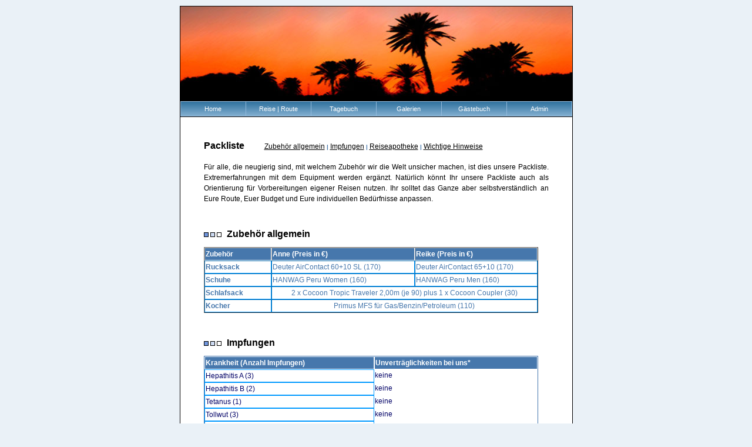

--- FILE ---
content_type: text/html
request_url: https://www.weltrundfahrt.de/packlist.html
body_size: 2637
content:
<html>
<head>
<meta http-equiv="Content-Type"
content="text/html; charset=ISO-8859-1">
<meta name="robots" content="INDEX,FOLLOW">
<meta name="Weltreise"
content="Weltrundfahrt, Weltreise">
<meta name="description"
content="zwei Liepies auf Tour" >
<title>w e l t r u n d f a h r t . d e</title>
<!--  -->
<!--  -->




<script>
<!--
function BlurLinks(){
lnks=document.getElementsByTagName('a');
for(i=0;i<lnks.length;i++){
lnks[i].onfocus=new Function("if(this.blur)this.blur()");
}
}

onload=BlurLinks;
-->
</script>
<link rel="stylesheet" href="format.css" type="text/css">
<style type="text/css">
<!--
.Stil2 {color: #4677AC}
.Stil3 {font-size: 10px}
.Stil4 {
	font-size: 16px;
	font-weight: bold;
}
.Stil5 {color: #4677AC; font-size: 10px; }
.Stil6 {color: #FFFFFF}
-->
</style>
</head>
<body     >



<table align="center" bgcolor="#000000"  cellspacing="0" cellpadding="0" border="0" width="667" >
<tr>
<td  width="100%" >

<table   cellspacing="1" cellpadding="0" border="0" width="100%"  >

<tr>
<!--logo -->
<td    align="center" class="logo" >

<table   align="center"  cellspacing="0" cellpadding="0" border="1" width="468" height="60" style="border:solid 0px #000000;" >
<tr>

<!-- <td class="banner" valign="middle" width="468"  align="center" height="60"   ><span class="hpname">WeltRundReise.de</span></td>  -->
</tr>
</table>



</td><!--ende logo-->

</tr>

<td align="center"   width="100%"  class="leiste"   >

<table bgcolor="#93B9DB" width="100%"  border="0" cellpadding="0" cellspacing="0"  >
<tr>
<td>
<table    id="menu2" width="100%"  border="0" cellpadding="0" cellspacing="1"    >
<tr>
<td ><a href="weltreise.html"  onfocus="this.blur()" Title="Home">Home</a></td>
<td ><a href="reise.html"  onfocus="this.blur()" Title="Route">Reise | Route </a></td>
<td ><a href="http://www.weltrundfahrt.de/tagebuch/tagebuch.html"  onfocus="this.blur()" Title="Diary">Tagebuch</a></td>
<td ><a href="galerien_index.html" onfocus="this.blur()" Title="Pictures">Galerien</a></td>
<td ><a href="http://www.onlinewebservice6.de/gastbuch.php?id=123524"  onfocus="this.blur()" Title="Guestbook">G&auml;stebuch</a></td>
<td ><a href="familie/familie.html"  onfocus="this.blur()" Title="Area 51">Admin</a></td>
</tr>
</table></td>
</tr>
</table></td>
</tr>


<tr>

<td valign="top" bgcolor="#ffffff"  width="100%" height="440" class="inhalt" >






<!-- beginn hauptinhaltstabelle--><table border="0" cellpadding="0" cellspacing="40"  width="100%" >

<tr>
<td valign="top" width="100%" >

<p class="Stil4">Packliste <span class="Stil5"> <span class="Stil6">- - - - -</span> <a href="packlist.html#allgemein">Zubeh&ouml;r allgemein</a> | <a href="packlist.html#Impfungen">Impfungen</a> | <a href="packlist.html#Reiseapotheke">Reiseapotheke</a> | <a href="packlist.html#wichtig">Wichtige Hinweise</a></span></p>
<p align="justify" class="inhalt">F&uuml;r alle, die neugierig sind, mit welchem Zubeh&ouml;r wir die Welt unsicher machen, ist dies unsere Packliste. Extremerfahrungen mit dem Equipment werden erg&auml;nzt. Nat&uuml;rlich k&ouml;nnt Ihr unsere Packliste auch als Orientierung f&uuml;r Vorbereitungen eigener Reisen nutzen. Ihr solltet das Ganze aber selbstverst&auml;ndlich an Eure Route, Euer Budget und Eure individuellen Bed&uuml;rfnisse anpassen.</p>
<p align="justify" class="inhalt">&nbsp;</p>
<p><img class="point1" src="images/pixelspace.gif" width="6" height="6" border="0" alt="">&nbsp;<img class="point2" src="images/pixelspace.gif" width="6" height="6" border="0" alt="">   <img class="point3" src="images/pixelspace.gif" width="6" height="6" border="0" alt=""> &nbsp;&nbsp;<b style="color:#5d2c0;font-size:16px"  >Zubeh&ouml;r allgemein<a name="allgemein"></a> </b></p>
<table width="97%"  border="1" cellspacing="0">
  <tr bordercolor="#FFFFFF" class="tab_kopf_oben">
    <th width="20%" scope="col"><div align="left">Zubeh&ouml;r</div></th>
    <th width="43%" scope="col"><div align="left">Anne (Preis in &euro;) </div></th>
    <th width="37%" scope="col"><div align="left">Reike (Preis in &euro;) </div></th>
  </tr>
  <tr bordercolor="#4275AD" bgcolor="#FFFFFF" class="tab_body" border="1">
    <th scope="row"><div align="left" class="Stil2">Rucksack</div></th>
    <td><div align="left" class="Stil2">Deuter AirContact 60+10 SL (170) </div></td>
    <td><div align="left" class="Stil2">Deuter AirContact 65+10 (170)</div></td>
  </tr>
  <tr bordercolor="#4275AD" bgcolor="#FFFFFF" class="tab_body">
    <th scope="row"><div align="left" class="Stil2">Schuhe</div></th>
    <td><div align="left" class="Stil2">HANWAG Peru Women (160) <br>      
    </div></td>
    <td><div align="left" class="Stil2">HANWAG Peru Men (160) </div></td>
  </tr>
  <tr bordercolor="#4275AD" bgcolor="#FFFFFF" class="tab_body">
    <th scope="row"><div align="left" class="Stil2">Schlafsack</div></th>
    <td colspan="2"><div align="center" class="Stil2">2 x Cocoon Tropic Traveler 2,00m (je 90) plus 1 x Cocoon Coupler (30) </div></td>
    </tr>
  <tr bordercolor="#4275AD" bgcolor="#FFFFFF" class="tab_body">
    <th scope="row"><div align="left" class="Stil2">Kocher</div></th>
    <td colspan="2">      <div align="center" class="Stil2">Primus MFS f&uuml;r Gas/Benzin/Petroleum (110)</div></td>
    </tr>
</table>
<p>&nbsp;</p><p><img class="point1" src="images/pixelspace.gif" width="6" height="6" border="0" alt="">&nbsp;<img class="point2" src="images/pixelspace.gif" width="6" height="6" border="0" alt="">   <img class="point3" src="images/pixelspace.gif" width="6" height="6" border="0" alt=""> &nbsp;&nbsp;<b style="color:#5d2c0;font-size:16px"  >Impfungen</b>
  <a name="Impfungen"></a> </p>
<table width="97%"  border="1" cellspacing="0" bordercolor="#4275AD">
    <tr class="tab_kopf_oben" bordercolor="#FFFFFF" cellspacing="0" >
      <th scope="col"><div align="left">Krankheit (Anzahl Impfungen) </div></th>
      <th scope="col"><div align="left">Unvertr&auml;glichkeiten bei uns*</div></th>
    </tr>
    <tr class="tab_body">
      <td><div align="left" class="tab_body">Hepathitis A (3) </div></td>
      <td class="tab_body"><div align="left" class="tab_body">keine</div></td>
    </tr>
    <tr class="tab_body">
      <td><div align="left" class="tab_body">Hepathitis B  (2) </div></td>
      <td class="tab_body"><div align="left" class="tab_body">keine</div></td>
    </tr>
    <tr class="tab_body">
      <td><div align="left" class="tab_body">Tetanus (1) </div></td>
      <td class="tab_body"><div align="left" class="tab_body">keine</div></td>
    </tr>
    <tr class="tab_body">
      <td><div align="left" class="tab_body">Tollwut (3) </div></td>
      <td class="tab_body"><div align="left" class="tab_body">keine</div></td>
    </tr>
    <tr class="tab_body">
      <td><div align="left" class="tab_body">Diphterie (1) </div></td>
      <td class="tab_body"><div align="left" class="tab_body">keine</div></td>
    </tr>
    <tr class="tab_body">
      <td><div align="left" class="tab_body">Polio (1) </div></td>
      <td class="tab_body"><div align="left" class="tab_body">keine</div></td>
    </tr>
    <tr class="tab_body">
      <td><div align="left" class="tab_body">Typhus (3xSchluck) </div></td>
      <td class="tab_body"><div align="left"><span class="tab_body">keine</span></div></td>
    </tr>
    <tr class="tab_body">
      <td><div align="left" class="tab_body">Keuchhusten (1) </div></td>
      <td class="tab_body"><div align="left" class="tab_body">keine</div></td>
    </tr>
    <tr class="tab_body">
      <td><div align="left"><span class="tab_body">Influenza (1) </span></div></td>
      <td class="tab_body"><div align="left"><span class="tab_body">keine</span></div></td>
    </tr>
  </table>
<p align="justify">*<span class="Stil3">Einen schweren Arm oder Druckempfindlichkeit an der Impfstelle haben wir nicht als Unvertr&auml;glichkeiten aufgef&uuml;hrt. Euren individuellen Impfplan solltet Ihr in jedem Falle mit Eurem Hausarzt oder einem Tropenmediziner abstimmen. </span></p>
<p align="justify">&nbsp;  </p>
<p> <img class="point1" src="images/pixelspace.gif" width="6" height="6" border="0" alt="">&nbsp;<img class="point2" src="images/pixelspace.gif" width="6" height="6" border="0" alt=""> <img class="point3" src="images/pixelspace.gif" width="6" height="6" border="0" alt=""> &nbsp;&nbsp;<b style="color:#5d2c0;font-size:16px"  >Reiseapotheke</b> <a name="Reiseapotheke"></a></p>
  <table width="97%"  border="1" cellspacing="1" bordercolor="#4275AD">
    <tr>
      <th class="tab_kopf_oben" scope="col">Medikament/Wirkstoff (Symptome) </th>
    </tr>
    <tr>
      <td bordercolor="#4275AD" class="tab_body"><div align="center">Ibuprofen (Fieber, Schmerzen) </div></td>
    </tr>
    <tr>
      <td bordercolor="#4275AD" class="tab_body"><div align="center">Kohletabletten (Durchfall) </div></td>
    </tr>
    <tr>
      <td bordercolor="#4275AD" class="tab_body"><div align="center">Malarone (Marariaprophylaxe/-stand-by)</div></td>
    </tr>
    <tr>
      <td bordercolor="#4275AD" class="tab_body"><div align="center">Dolobene (Entz&uuml;ndungen, Prellungen etc.) </div></td>
    </tr>
    <tr>
      <td bordercolor="#4275AD" class="tab_body"><div align="center">Berberil Dry Eye (Bindehautentz&uuml;ndung)</div></td>
    </tr>
    <tr>
      <td bordercolor="#4275AD" class="tab_body"><div align="center">Pflaster, Mullbinden, Schere, Pinzette </div></td>
    </tr>
    <tr>
      <td bordercolor="#4275AD" class="tab_body"><div align="center">Wasseraufbereitungsmittel</div></td>
    </tr>
    <tr>
      <td bordercolor="#4275AD" class="tab_body"><div align="center"></div></td>
    </tr>
  </table>  <p>&nbsp;</p>
  <p>  <img class="point1" src="images/pixelspace.gif" width="6" height="6" border="0" alt="">&nbsp;<img class="point2" src="images/pixelspace.gif" width="6" height="6" border="0" alt="">   <img class="point3" src="images/pixelspace.gif" width="6" height="6" border="0" alt=""> &nbsp;&nbsp;<b style="color:#5d2c0;font-size:16px"  >Wichtige Hinweise <a name="wichtig"></a></b></p>
  <ul>
    <li>Listen wie diese m&ouml;gen bei der Orientierung helfen, ersetzen aber NIEMALS eine fachmedizinische Beratung. </li>
    <li>F&uuml;r Nahrungswahl gilt: Sch&auml;len, kochen oder braten - ansonsten vergessen. </li>
    <li>In Malariagebieten ist hinter allen malariatypischen Symptomen eine Malaria zu vermuten, bis das Gegenteil bewiesen wurde. Dies gilt auch Monate (und bei tats&auml;chlicher Infektion Jahre) nach R&uuml;ckkehr. </li>
    <li>&quot;Vorbeugen ist besser als auf die Schuhe kotzen!&quot; :) viel trinken, Nahrung bewusst w&auml;hlen, Haut vor Sonne sch&uuml;tzen, k&ouml;rperliche &Uuml;beranstrengungen vermeiden. </li>
    <li>Reiseliquidit&auml;t auf mehrere Zahlungsmittel verteilen (bspw. Kreditkarte, EC-Karte, Bargeld, Travelers Checks, Online-Banking).</li>
    <li>Vor Langzeitreisen Z&auml;hne in Ordnung bringen. </li>
  </ul>  <p>&nbsp;</p></td>
</tr>
<tr>
  <td valign="top" >&nbsp;</td>
</tr>
</table>
<!--ende hauptinhaltstabelle-->

</td>






</tr>
<tr>
<td   align="center" class="leisteun"  valign="top"  >www.weltrundfahrt.de</td>
</tr>


</table></td>

</table>


</body>
</html>

--- FILE ---
content_type: text/css
request_url: https://www.weltrundfahrt.de/format.css
body_size: 535
content:
/* schriftstil,abstände */

body
{margin-top: 10px; margin-left: 0px; margin-right: 0px;margin-bottom: 10px; color: #000000;  background-color:#eaf1f7;
font: normal 12px/18px  times, serif;
}


table,tr,td
{ color: #000000;font: normal 12px/18px  verdana, genava, arial, helvetica, times, serif;}

/* scrolleiste internet explorer ab vers.5.5 */

body
{scrollbar-arrow-color: #AABECA; scrollbar-base-color: #ffffff;
scrollbar-highlight-color : #000000; scrollbar-shadow-color : #ffffff;
SCROLLBAR-TRACK-COLOR: #bfd6e6;}

/* grundlayout*/
.inhalt {background-color:#ffffff;
}



.leisteun {background-color:#689bc0;color:white;  font-size: 10px;
height:20px;
line-height:20px;
}


.logo {color:black;
height:160px;
background: #ffffff url("images/palmen.jpg") ;
background-position: 100% 0%;
}
.banner {-moz-opacity: 0.66;
_filter: progid:DXImageTransform.Microsoft.Alpha(opacity=66);
border:solid 1px #000000;
background-color:#689bc0;}

.hpname{ color:#ffffff;
font-weight:normal;
letter-spacing:2px;


}

ul{
list-style-type:square;
}

.point1 {border:solid 1px black;background-color:#7095dc}
.point2 {border:solid 1px black;background-color:#CCDAF2}
.point3 {border:solid 1px black;background-color:#ffffff}




/* menue oben */

#menu2 a , #menu2 a:visited , #menu2 a:active {display:block;
color:#ffffff;
background: url("images/bu.gif");
text-decoration:none ;
font: normal 11px verdana, genava, arial, helvetica, times, serif;
line-height:24px;
text-decoration:none ;
padding: 0px 0px 0px 0px;
text-align:center;
width:110px;
}

#menu2 a:hover{
color:#000000;
text-decoration:none ;
background: url("images/bu2.gif");
}




/* allgemeine links im text */

a:link, a:visited, a:active{ font: normal 12px/18px verdana, genava, arial, helvetica, times, serif;text-decoration:underline;color:#000000}

a:hover{ font: normal 12px/18px verdana, genava, arial, helvetica, times, serif;text-decoration:none;background-color:#689bc0;
color:#ffffff;
}

.tab_kopf_oben {
	color: #FFFFFF;
	background-color: #4677AC;
	border: #FFFFFF;
}
.tab_body {
	color: #000066;
	background-color: #FFFFFF;
	border:#0099FF;
	vertical-align: top;
}
